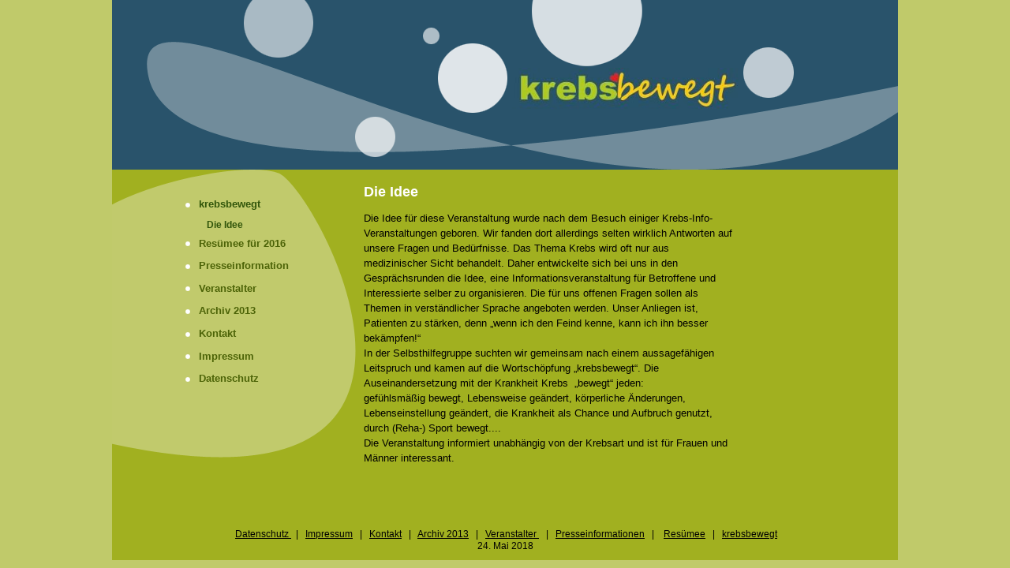

--- FILE ---
content_type: text/html; charset=utf-8
request_url: https://krebsbewegt.de/krebsbewegt/Die-Idee
body_size: 13008
content:
<!DOCTYPE html><html><head><meta http-equiv="Content-Type" content="text/html; charset=UTF-8"><title>krebsbewegt - Die Idee</title><meta name="description" content='Die Selbsthilfegruppe Frauen mit/nach Krebs aus Remagen organiserte die erste Informationsveranstaltung "krebsbewegt" im September 2013. Nächste Veranstaltung in 2016.'><meta name="keywords" content="Selbsthilfegruppe, Krebs, Remagen, Informationen, Veranstaltung, Gesundheit, Sport"><link href="/krebsbewegt/Die-Idee" rel="canonical"><meta content="krebsbewegt - Die Idee" property="og:title"><meta content="website" property="og:type"><meta content="/krebsbewegt/Die-Idee" property="og:url"><script>
              window.beng = window.beng || {};
              window.beng.env = {
                language: "en",
                country: "US",
                mode: "deploy",
                context: "page",
                pageId: "000003278221",
                skeletonId: "",
                scope: "HTO01FLQTBPE",
                isProtected: false,
                navigationText: "Die Idee",
                instance: "1",
                common_prefix: "https://homepagedesigner.telekom.de",
                design_common: "https://homepagedesigner.telekom.de/beng/designs/",
                design_template: "reseller/1000003/telekom_mv_227",
                path_design: "https://homepagedesigner.telekom.de/beng/designs/data/reseller/1000003/telekom_mv_227/",
                path_res: "https://homepagedesigner.telekom.de/res/",
                path_bengres: "https://homepagedesigner.telekom.de/beng/res/",
                masterDomain: "",
                preferredDomain: "",
                preprocessHostingUri: function(uri) {
                  
                    return uri || "";
                  
                },
                hideEmptyAreas: false
              };
            </script><script xmlns="http://www.w3.org/1999/xhtml" src="https://homepagedesigner.telekom.de/cm4all-beng-proxy/beng-proxy.js">;</script><link xmlns="http://www.w3.org/1999/xhtml" rel="stylesheet" href="https://homepagedesigner.telekom.de/.cm4all/e/static/3rdparty/font-awesome/css/font-awesome.min.css"></link><link rel="stylesheet" type="text/css" href="//homepagedesigner.telekom.de/.cm4all/res/static/libcm4all-js-widget/3.89.7/css/widget-runtime.css"/>

<link rel="stylesheet" type="text/css" href="//homepagedesigner.telekom.de/.cm4all/res/static/beng-editor/5.3.130/css/deploy.css"/>

<link rel="stylesheet" type="text/css" href="//homepagedesigner.telekom.de/.cm4all/res/static/libcm4all-js-widget/3.89.7/css/slideshow-common.css"/>

<script src="//homepagedesigner.telekom.de/.cm4all/res/static/jquery-1.7/jquery.js">;</script><script src="//homepagedesigner.telekom.de/.cm4all/res/static/prototype-1.7.3/prototype.js">;</script><script src="//homepagedesigner.telekom.de/.cm4all/res/static/jslib/1.4.1/js/legacy.js">;</script><script src="//homepagedesigner.telekom.de/.cm4all/res/static/libcm4all-js-widget/3.89.7/js/widget-runtime.js">;</script>

<script src="//homepagedesigner.telekom.de/.cm4all/res/static/libcm4all-js-widget/3.89.7/js/slideshow-common.js">;</script>

<script src="//homepagedesigner.telekom.de/.cm4all/res/static/beng-editor/5.3.130/js/deploy.js">;</script>

<link xmlns="http://www.w3.org/1999/xhtml"  rel="stylesheet" type="text/css" href="https://homepagedesigner.telekom.de/.cm4all/designs/static/reseller/1000003/telekom_mv_227/1561385264.57/css/main.css"></link><!--[if lt IE 7]>
			<link rel="stylesheet" type="text/css" href="https://homepagedesigner.telekom.de/beng/designs/data/reseller/1000003/telekom_mv_227/css/ie6.css"/>
		<![endif]--><link href="/.cm4all/handler.php/vars.css?v=" type="text/css" rel="stylesheet"><style type="text/css">.cm-logo {background-image: url("/.cm4all/sysdb.iproc/keyvisuals/3117b4f8bf96187750c1c8630b84ddcbccc6.jpg/scale_0_0/3117b4f8bf96187750c1c8630b84ddcbccc6.jpg");background-position: 504px 86px;
background-size: 292px 52px;
background-repeat: no-repeat;
      }</style><script type="text/javascript">window.cmLogoWidgetId = "CMTOI_cm4all_com_widgets_Logo_11287725";
            window.cmLogoGetCommonWidget = function (){
                return new cm4all.Common.Widget({
            base    : "/krebsbewegt/Die-Idee",
            session : "",
            frame   : "",
            path    : "CMTOI_cm4all_com_widgets_Logo_11287725"
        })
            };
            window.logoConfiguration = {
                "cm-logo-x" : "504",
        "cm-logo-y" : "86",
        "cm-logo-v" : "1.0",
        "cm-logo-w" : "292",
        "cm-logo-h" : "52",
        "cm-logo-di" : "",
        "cm-logo-u" : "public-service://0/",
        "cm-logo-k" : "/.cm4all/sysdb/keyvisuals/3117b4f8bf96187750c1c8630b84ddcbccc6.jpg",
        "cm-logo-bc" : "",
        "cm-logo-ln" : "",
        "cm-logo-ln$" : "",
        "cm-logo-hi" : false
        ,
        _logoBaseUrl : "\/.cm4all\/sysdb.iproc\/keyvisuals\/3117b4f8bf96187750c1c8630b84ddcbccc6.jpg\/scale_0_0\/",
        _logoPath : "3117b4f8bf96187750c1c8630b84ddcbccc6.jpg"
        };
          jQuery(document).ready(function() {
            var logoElement = jQuery(".cm-logo");
            logoElement.attr("role", "img");
            logoElement.attr("tabindex", "0");
            logoElement.attr("aria-label", "logo");
          });
        </script><link  rel="shortcut icon"   href="/krebsbewegt/Die-Idee;focus=CMTOI_cm4all_com_widgets_Favicon_11287729&amp;path=show&amp;frame=CMTOI_cm4all_com_widgets_Favicon_11287729?subaction=icon" type="image/png"/><style id="cm_table_styles"></style><style id="cm_background_queries"></style></head><body ondrop="return false;" class=" device-desktop cm-deploy"><div class="cm-background" data-cm-qa-bg="image"></div><div class="cm-background-video" data-cm-qa-bg="video"></div><div class="cm-background-effects" data-cm-qa-bg="effect"></div><div xmlns="http://www.w3.org/1999/xhtml" xmlns:c="http://cm4all.com/ng/widget" id="page"><div id="page_inner"><div id="header" class="clearfix"><div class="cm-kv-0 kv"> </div><div id="header_image_mask"></div><div id="logo" class="cm-logo"> </div><h1 style="height:35px;left:626px;top:171px;visibility:visible;width:259px;"><strong xmlns=""><span style="color: #ff0000;"> </span></strong><br></h1><a class="cm_headerlink"></a></div><div id="content_wrapper" class="clearfix"><div id="content_left_wrapper"><div id="content_left"><div id="content_left_inner"><div id="cm_navigation"><ul xmlns="" id="cm_mainnavigation"><li id="cm_navigation_pid_1102053" class="cm_current cm_has_subnavigation"><a title="krebsbewegt" href="/krebsbewegt" class="cm_anchor">krebsbewegt</a><ul class="cm_subnavigation" id="cm_subnavigation_pid_1102053"><li id="cm_navigation_pid_3278221" class="cm_current"><a title="Die Idee" href="/krebsbewegt/Die-Idee" class="cm_anchor">Die Idee</a></li></ul></li><li id="cm_navigation_pid_1102117" class="cm_has_subnavigation"><a title="Resümee für 2016" href="/Resuemee-fuer-2016" class="cm_anchor">Resümee für 2016</a></li><li id="cm_navigation_pid_2973998"><a title="Presseinformation" href="/Presseinformation" class="cm_anchor">Presseinformation</a></li><li id="cm_navigation_pid_1102118"><a title="Veranstalter" href="/Veranstalter" class="cm_anchor">Veranstalter</a></li><li id="cm_navigation_pid_2973839" class="cm_has_subnavigation"><a title="Archiv 2013" href="/Archiv-2013" class="cm_anchor">Archiv 2013</a></li><li id="cm_navigation_pid_1102119"><a title="Kontakt" href="/Kontakt" class="cm_anchor">Kontakt</a></li><li id="cm_navigation_pid_1102120"><a title="Impressum" href="/Impressum" class="cm_anchor">Impressum</a></li><li id="cm_navigation_pid_3936225"><a title="Datenschutz" href="/Datenschutz" class="cm_anchor">Datenschutz</a></li></ul></div></div></div><div id="content_left_2"><div id="widgetbar_page_left_2" data-cm-hintable="yes"><p xmlns=""> </p></div><div id="widgetbar_site_left_2" data-cm-hintable="yes"><p xmlns=""> </p></div></div></div><div id="content_main_wrapper"><div id="content_main" data-cm-hintable="yes"><h1 xmlns="">Die Idee</h1><p xmlns="">Die Idee für diese Veranstaltung wurde nach dem Besuch einiger Krebs-Info-Veranstaltungen geboren. Wir fanden dort allerdings selten wirklich Antworten auf unsere Fragen und Bedürfnisse. Das Thema Krebs wird oft nur aus medizinischer Sicht behandelt. Daher entwickelte sich bei uns in den Gesprächsrunden die Idee, eine Informationsveranstaltung für Betroffene und Interessierte selber zu organisieren. Die für uns offenen Fragen sollen als Themen in verständlicher Sprache angeboten werden. Unser Anliegen ist, Patienten zu stärken, denn „wenn ich den Feind kenne, kann ich ihn besser bekämpfen!“</p><p xmlns="">In der Selbsthilfegruppe suchten wir gemeinsam nach einem aussagefähigen Leitspruch und kamen auf die Wortschöpfung „krebsbewegt“. Die Auseinandersetzung mit der Krankheit Krebs  „bewegt“ jeden: <br></p><p xmlns="">gefühlsmäßig bewegt, Lebensweise geändert, körperliche Änderungen, Lebenseinstellung geändert, die Krankheit als Chance und Aufbruch genutzt, durch (Reha-) Sport bewegt....</p><p xmlns="">Die Veranstaltung informiert unabhängig von der Krebsart und ist für Frauen und Männer interessant.</p><div xmlns="" id="cm_bottom_clearer" style="clear: both;" contenteditable="false"></div></div></div><div id="content_right_wrapper"><div id="content_right"><div id="widgetbar_page_right_1" data-cm-hintable="yes"><p xmlns=""> </p></div><div id="widgetbar_site_right_1" data-cm-hintable="yes"><p xmlns=""> </p><p xmlns=""> </p></div></div></div><div class="clearer"> </div></div><div id="footer" data-cm-hintable="yes"> <a xmlns="" href="/Datenschutz" class="cm_anchor">Datenschutz </a>  |   <a xmlns="" href="/Impressum" class="cm_anchor">Impressum</a>   |   <a xmlns="" href="/Kontakt" class="cm_anchor">Kontakt</a>   |   <a xmlns="" href="/Archiv-2013" class="cm_anchor">Archiv 2013</a>   |   <a xmlns="" href="/Veranstalter" class="cm_anchor">Veranstalter </a>   |   <a xmlns="" href="/Presseinformation" class="cm_anchor">Presseinformationen</a>   |    <a xmlns="" href="/Resuemee-fuer-2016" class="cm_anchor">Resümee</a>   |   <a xmlns="" href="/krebsbewegt" class="cm_anchor">krebsbewegt </a><br><p xmlns="">24. Mai 2018</p></div></div></div><script type="application/x-cm4all-cookie-consent" data-code=""></script><div style="display: none;" id="keyvisualWidgetVideosContainer"></div><style type="text/css">.cm-kv-0 {
background-color: transparent;
background-image: none;
background-position: 1px 108px;
background-size: 351px 72px;
background-repeat: no-repeat;
}
</style><style type="text/css">
			#keyvisual {
				overflow: hidden;
			}
			.kv-video-wrapper {
				width: 100%;
				height: 100%;
				position: relative;
			}
			</style><script type="text/javascript">
				jQuery(document).ready(function() {
					function moveTempVideos(slideshow, isEditorMode) {
						var videosContainer = document.getElementById('keyvisualWidgetVideosContainer');
						if (videosContainer) {
							while (videosContainer.firstChild) {
								var div = videosContainer.firstChild;
								var divPosition = div.className.substring('cm-kv-0-tempvideo-'.length);
								if (isEditorMode && parseInt(divPosition) > 1) {
									break;
								}
								videosContainer.removeChild(div);
								if (div.nodeType == Node.ELEMENT_NODE) {
									var pos = '';
									if (slideshow) {
										pos = '-' + divPosition;
									}
									var kv = document.querySelector('.cm-kv-0' + pos);
									if (kv) {
										if (!slideshow) {
											var wrapperDiv = document.createElement("div"); 
											wrapperDiv.setAttribute("class", "kv-video-wrapper");
											kv.insertBefore(wrapperDiv, kv.firstChild);
											kv = wrapperDiv;
										}
										while (div.firstChild) {
											kv.appendChild(div.firstChild);
										}
										if (!slideshow) {
											break;
										}
									}
								}
							}
						}
					}

					function kvClickAction(mode, href) {
						if (mode == 'internal') {
							if (!window.top.syntony || !/_home$/.test(window.top.syntony.bifmState)) {
								window.location.href = href;
							}
						} else if (mode == 'external') {
							var a = document.createElement('a');
							a.href = href;
							a.target = '_blank';
							a.rel = 'noreferrer noopener';
							a.click();
						}
					}

					var keyvisualElement = jQuery("[cm_type=keyvisual]");
					if(keyvisualElement.length == 0){
						keyvisualElement = jQuery("#keyvisual");
					}
					if(keyvisualElement.length == 0){
						keyvisualElement = jQuery("[class~=cm-kv-0]");
					}
				
						keyvisualElement.attr("role", "img");
						keyvisualElement.attr("tabindex", "0");
						keyvisualElement.attr("aria-label", "hauptgrafik");
					
					moveTempVideos(false, false);
					var video = document.querySelector('#keyvisual video');
					if (video) {
						video.play();
					}
				
			});
		</script></body></html>


--- FILE ---
content_type: text/css
request_url: https://krebsbewegt.de/.cm4all/handler.php/vars.css?v=
body_size: 17178
content:
.cm-offline-content {
    color: #000000;
    background-color: #a1b020;
}

body {
	background-color: #c0ca6a;
}

/*         ______
__________/ Page \__________________________________________________________________
--------------------------------------------------------------------------------------- */

/* breite, außenabstände und positionierung
*/
#page {
	font-family		: Arial, Helvetica, sans-serif;
	font-size		: small;
	font-weight		: normal;
	font-style		: normal;
	color			: #000000;
}

#page h1, #page h2, #page h3 { 
	color			: #ffffff;
}

#page h1 {
	font-family		: Tahoma, Geneva, sans-serif;
	font-size		: large;
	font-weight		: bold;
	font-style		: normal;
}

#page h2 {
	font-family		: Tahoma, Geneva, sans-serif;
	font-size		: medium;
	font-weight		: bold;
	font-style		: normal;
}

#page h3 {
	font-family		: Arial, Helvetica, sans-serif;
	font-size		: small;
	font-weight		: bold;
	font-style		: normal;
}

#page h4, #page h5, #page h6 { 
	font-family		: Arial, Helvetica, sans-serif;
}

#page a {
	color			: #000000;
}

#page a:hover {
	color			: #000000;
}

#content_right a {
	color			: #000000;
}

#content_right a:hover {
	color			: #000000;
}


#page_inner {
}

/*         ______
__________/ main \__________________________________________________________________
--------------------------------------------------------------------------------------- */

/* breite und außenabstände
*/

/* innenabstände und textflussrichtung*/
#content_wrapper {
	background-color	: #a1b020;
	border				: none;	
	color				: #000000;
}

#content_left {
	color				: #4C6307;
}

#content_left_2 {
	color				: #4C6307;
}

#content_main_wrapper {
	background-color	: #a1b020;
	color				: #000000;
}

#content_main {
}

#content_right_wrapper {
	background-color	: none;	
	color				: #000000;
	border				: none;	
}


/*         ________
__________/ header \__________________________________________________________________
--------------------------------------------------------------------------------------- */

#header {
	background-color	: #29536B;
	font-size			: x-large;
	border				: none;	
	color				: ;
}

#header h1 {
	font-family			: Tahoma, Geneva, sans-serif;
	font-weight			: normal;
	font-style			: normal;
	color				: #97C708;
}

#header h2 {
	font-family			: Tahoma, Geneva, sans-serif;
	color				: #31550a;
}

#header #logo {
}


/*         __________
__________/ sidebars \__________________________________________________________________
--------------------------------------------------------------------------------------- */
#widgetbar_page_1,
#widgetbar_site_1 {
}


/*         ____________
__________/ navigation \__________________________________________________________________
--------------------------------------------------------------------------------------- */
#cm_navigation {
	border				: none;	
	font-family			: Arial, Helvetica, sans-serif;
	font-style			: normal;
	font-size			: small;
	font-weight			: bold;
}

#cm_navigation ul,
#cm_navigation ul li {
}

/* NAV NORMAL */
#cm_navigation ul li a {
	border				: none;	
	color				: #4C6307;
	background-color	: none;	
	font-weight			: bold;
}

/* NAV MOUSE */
#cm_navigation ul li a:hover {
	border				: none;	
	color				: #31550a;
	background-color	: none;	
}

/* NAV HIGH */
#cm_navigation ul li.cm_current {
	color				: #31550a;
	background-color	: none;	
}
#cm_navigation ul li.cm_current a {
	border				: none;	
	color				: #31550a;
	background-color	: none};	
}
#cm_navigation ul li.cm_current a:hover {
	color				: #31550a;
	background-color	: none;	
}

/*         _______________
__________/ Subnavigation \__________________________________________________________________
--------------------------------------------------------------------------------------- */
/* SUB NAV BG */
#cm_navigation ul ul {
	background-color	: none;	
	border				: none;	
}

/* SUB NAV BG */
#cm_navigation ul li.cm_current ul {
	background-color	: none;	
}

/* SUBNAV NORMAL */
#cm_navigation ul li.cm_current ul li a {
	color				: #ffffff;
	background-color	: none;	
	background			: none;
}

/* SUBNAV MOUSE */
#cm_navigation ul li.cm_current ul li a:hover {
	color				: #31550a;
	background-color	: none;	
	background			: none;
}

/* SUBNAV HIGH */
#cm_navigation ul li.cm_current ul li.cm_current {
	background			: none;
}
#cm_navigation ul li.cm_current ul li.cm_current a {
	color				: #31550a;
	background-color	: none;	
	background			: none;
}

/* SUBNAV HIGH MOUSE */
#cm_navigation ul li.cm_current ul li.cm_current a:hover {
	background			: none;
}


/*         _________
__________/ content \__________________________________________________________________
--------------------------------------------------------------------------------------- */

#cm_content {
	background-color	: #a1b020;
}

/*         ________
__________/ footer \__________________________________________________________________
--------------------------------------------------------------------------------------- */

#footer {
	border				: none;	
	background-color	: #a1b020;
	color				: #000000;
}

#footer a {
	color				: #000000;
}

#footer a:hover {
	color				: #000000;
}

/*cm4all-vars-extension-force-color-begin*/
.cm4all-header-title-color.cm4all-force-color {
    color: #97C708 !important;
}
.cm4all-header-title-color.cm4all-force-background-color {
    background-color: #97C708 !important;
}
.cm4all-header-title-color.cm4all-force-border-color {
    border-color: #97C708 !important;
} 
.cm4all-header-subtitle-color.cm4all-force-color {
    color: #31550a !important;
}
.cm4all-header-subtitle-color.cm4all-force-background-color {
    background-color: #31550a !important;
}
.cm4all-header-subtitle-color.cm4all-force-border-color {
    border-color: #31550a !important;
} 
.cm4all-header-background-color.cm4all-force-color {
    color: #29536B !important;
}
.cm4all-header-background-color.cm4all-force-background-color {
    background-color: #29536B !important;
}
.cm4all-header-background-color.cm4all-force-border-color {
    border-color: #29536B !important;
} 
.cm4all-header-alt-background-color.cm4all-force-color {
    color: #a1b020 !important;
}
.cm4all-header-alt-background-color.cm4all-force-background-color {
    background-color: #a1b020 !important;
}
.cm4all-header-alt-background-color.cm4all-force-border-color {
    border-color: #a1b020 !important;
} 
.cm4all-header-border-color.cm4all-force-color {
    color: #1A525F !important;
}
.cm4all-header-border-color.cm4all-force-background-color {
    background-color: #1A525F !important;
}
.cm4all-header-border-color.cm4all-force-border-color {
    border-color: #1A525F !important;
} 
.cm4all-header-alt-border-color.cm4all-force-color {
    color: #000000 !important;
}
.cm4all-header-alt-border-color.cm4all-force-background-color {
    background-color: #000000 !important;
}
.cm4all-header-alt-border-color.cm4all-force-border-color {
    border-color: #000000 !important;
} 
.cm4all-content-color.cm4all-force-color {
    color: #000000 !important;
}
.cm4all-content-color.cm4all-force-background-color {
    background-color: #000000 !important;
}
.cm4all-content-color.cm4all-force-border-color {
    border-color: #000000 !important;
} 
.cm4all-content-headline-color.cm4all-force-color {
    color: #ffffff !important;
}
.cm4all-content-headline-color.cm4all-force-background-color {
    background-color: #ffffff !important;
}
.cm4all-content-headline-color.cm4all-force-border-color {
    border-color: #ffffff !important;
} 
.cm4all-content-background-color.cm4all-force-color {
    color: #a1b020 !important;
}
.cm4all-content-background-color.cm4all-force-background-color {
    background-color: #a1b020 !important;
}
.cm4all-content-background-color.cm4all-force-border-color {
    border-color: #a1b020 !important;
} 
.cm4all-content-alt-background-color.cm4all-force-color {
    color: #a1b020 !important;
}
.cm4all-content-alt-background-color.cm4all-force-background-color {
    background-color: #a1b020 !important;
}
.cm4all-content-alt-background-color.cm4all-force-border-color {
    border-color: #a1b020 !important;
} 
.cm4all-content-border-color.cm4all-force-color {
    color: #1A525F !important;
}
.cm4all-content-border-color.cm4all-force-background-color {
    background-color: #1A525F !important;
}
.cm4all-content-border-color.cm4all-force-border-color {
    border-color: #1A525F !important;
} 
.cm4all-content-alt-border-color.cm4all-force-color {
    color: #000000 !important;
}
.cm4all-content-alt-border-color.cm4all-force-background-color {
    background-color: #000000 !important;
}
.cm4all-content-alt-border-color.cm4all-force-border-color {
    border-color: #000000 !important;
} 
.cm4all-content-link-color.cm4all-force-color {
    color: #000000 !important;
}
.cm4all-content-link-color.cm4all-force-background-color {
    background-color: #000000 !important;
}
.cm4all-content-link-color.cm4all-force-border-color {
    border-color: #000000 !important;
} 
.cm4all-content-link-hover-color.cm4all-force-color {
    color: #ffffff !important;
}
.cm4all-content-link-hover-color.cm4all-force-background-color {
    background-color: #ffffff !important;
}
.cm4all-content-link-hover-color.cm4all-force-border-color {
    border-color: #000000  !important;
} 
.cm4all-sidebar-color.cm4all-force-color {
    color: #000000 !important;
}
.cm4all-sidebar-color.cm4all-force-background-color {
    background-color: #000000 !important;
}
.cm4all-sidebar-color.cm4all-force-border-color {
    border-color: #000000 !important;
} 
.cm4all-sidebar-headline-color.cm4all-force-color {
    color: #ffffff !important;
}
.cm4all-sidebar-headline-color.cm4all-force-background-color {
    background-color: #ffffff !important;
}
.cm4all-sidebar-headline-color.cm4all-force-border-color {
    border-color: #ffffff !important;
} 
.cm4all-sidebar-background-color.cm4all-force-color {
    color: #a1b020 !important;
}
.cm4all-sidebar-background-color.cm4all-force-background-color {
    background-color: #a1b020 !important;
}
.cm4all-sidebar-background-color.cm4all-force-border-color {
    border-color: #a1b020 !important;
} 
.cm4all-sidebar-alt-background-color.cm4all-force-color {
    color: #a1b020 !important;
}
.cm4all-sidebar-alt-background-color.cm4all-force-background-color {
    background-color: #a1b020 !important;
}
.cm4all-sidebar-alt-background-color.cm4all-force-border-color {
    border-color: #a1b020 !important;
} 
.cm4all-sidebar-border-color.cm4all-force-color {
    color: #1e1d1e !important;
}
.cm4all-sidebar-border-color.cm4all-force-background-color {
    background-color: #1e1d1e !important;
}
.cm4all-sidebar-border-color.cm4all-force-border-color {
    border-color: #1e1d1e !important;
} 
.cm4all-sidebar-alt-border-color.cm4all-force-color {
    color: #000000 !important;
}
.cm4all-sidebar-alt-border-color.cm4all-force-background-color {
    background-color: #000000 !important;
}
.cm4all-sidebar-alt-border-color.cm4all-force-border-color {
    border-color: #000000 !important;
} 
.cm4all-sidebar-link-color.cm4all-force-color {
    color: #000000 !important;
}
.cm4all-sidebar-link-color.cm4all-force-background-color {
    background-color: #000000 !important;
}
.cm4all-sidebar-link-color.cm4all-force-border-color {
    border-color: #000000 !important;
} 
.cm4all-sidebar-link-hover-color.cm4all-force-color {
    color: #ffffff !important;
}
.cm4all-sidebar-link-hover-color.cm4all-force-background-color {
    background-color: #ffffff !important;
}
.cm4all-sidebar-link-hover-color.cm4all-force-border-color {
    border-color: #000000  !important;
} 
.cm4all-navigation-color.cm4all-force-color {
    color: #4C6307 !important;
}
.cm4all-navigation-color.cm4all-force-background-color {
    background-color: #4C6307 !important;
}
.cm4all-navigation-color.cm4all-force-border-color {
    border-color: #4C6307 !important;
} 
.cm4all-navigation-alt-color.cm4all-force-color {
    color: #31550a !important;
}
.cm4all-navigation-alt-color.cm4all-force-background-color {
    background-color: #31550a !important;
}
.cm4all-navigation-alt-color.cm4all-force-border-color {
    border-color: #31550a !important;
} 
.cm4all-navigation-background-color.cm4all-force-color {
    color: #a1b020 !important;
}
.cm4all-navigation-background-color.cm4all-force-background-color {
    background-color: #a1b020 !important;
}
.cm4all-navigation-background-color.cm4all-force-border-color {
    border-color: #a1b020 !important;
} 
.cm4all-navigation-alt-background-color.cm4all-force-color {
    color: #a1b020 !important;
}
.cm4all-navigation-alt-background-color.cm4all-force-background-color {
    background-color: #a1b020 !important;
}
.cm4all-navigation-alt-background-color.cm4all-force-border-color {
    border-color: #a1b020 !important;
} 
.cm4all-navigation-border-color.cm4all-force-color {
    color: #000000 !important;
}
.cm4all-navigation-border-color.cm4all-force-background-color {
    background-color: #000000 !important;
}
.cm4all-navigation-border-color.cm4all-force-border-color {
    border-color: #000000 !important;
} 
.cm4all-navigation-alt-border-color.cm4all-force-color {
    color: #000000 !important;
}
.cm4all-navigation-alt-border-color.cm4all-force-background-color {
    background-color: #000000 !important;
}
.cm4all-navigation-alt-border-color.cm4all-force-border-color {
    border-color: #000000 !important;
} 
.cm4all-subnavigation-color.cm4all-force-color {
    color: #ffffff !important;
}
.cm4all-subnavigation-color.cm4all-force-background-color {
    background-color: #ffffff !important;
}
.cm4all-subnavigation-color.cm4all-force-border-color {
    border-color: #ffffff !important;
} 
.cm4all-subnavigation-alt-color.cm4all-force-color {
    color: #31550a !important;
}
.cm4all-subnavigation-alt-color.cm4all-force-background-color {
    background-color: #31550a !important;
}
.cm4all-subnavigation-alt-color.cm4all-force-border-color {
    border-color: #31550a !important;
} 
.cm4all-subnavigation-background-color.cm4all-force-color {
    color: #a1b020 !important;
}
.cm4all-subnavigation-background-color.cm4all-force-background-color {
    background-color: #a1b020 !important;
}
.cm4all-subnavigation-background-color.cm4all-force-border-color {
    border-color: #a1b020 !important;
} 
.cm4all-subnavigation-alt-background-color.cm4all-force-color {
    color: #a1b020 !important;
}
.cm4all-subnavigation-alt-background-color.cm4all-force-background-color {
    background-color: #a1b020 !important;
}
.cm4all-subnavigation-alt-background-color.cm4all-force-border-color {
    border-color: #a1b020 !important;
} 
.cm4all-subnavigation-border-color.cm4all-force-color {
    color: #424242 !important;
}
.cm4all-subnavigation-border-color.cm4all-force-background-color {
    background-color: #424242 !important;
}
.cm4all-subnavigation-border-color.cm4all-force-border-color {
    border-color: #424242 !important;
} 
.cm4all-subnavigation-alt-border-color.cm4all-force-color {
    color: #424242 !important;
}
.cm4all-subnavigation-alt-border-color.cm4all-force-background-color {
    background-color: #424242 !important;
}
.cm4all-subnavigation-alt-border-color.cm4all-force-border-color {
    border-color: #424242 !important;
} 
.cm4all-footer-color.cm4all-force-color {
    color: #000000 !important;
}
.cm4all-footer-color.cm4all-force-background-color {
    background-color: #000000 !important;
}
.cm4all-footer-color.cm4all-force-border-color {
    border-color: #000000 !important;
} 
.cm4all-footer-alt-color.cm4all-force-color {
    color: #000000 !important;
}
.cm4all-footer-alt-color.cm4all-force-background-color {
    background-color: #000000 !important;
}
.cm4all-footer-alt-color.cm4all-force-border-color {
    border-color: #000000 !important;
} 
.cm4all-footer-background-color.cm4all-force-color {
    color: #a1b020 !important;
}
.cm4all-footer-background-color.cm4all-force-background-color {
    background-color: #a1b020 !important;
}
.cm4all-footer-background-color.cm4all-force-border-color {
    border-color: #a1b020 !important;
} 
.cm4all-footer-alt-background-color.cm4all-force-color {
    color: #a1b020 !important;
}
.cm4all-footer-alt-background-color.cm4all-force-background-color {
    background-color: #a1b020 !important;
}
.cm4all-footer-alt-background-color.cm4all-force-border-color {
    border-color: #a1b020 !important;
} 
.cm4all-footer-border-color.cm4all-force-color {
    color: #1e1d1e !important;
}
.cm4all-footer-border-color.cm4all-force-background-color {
    background-color: #1e1d1e !important;
}
.cm4all-footer-border-color.cm4all-force-border-color {
    border-color: #1e1d1e !important;
} 
.cm4all-footer-alt-border-color.cm4all-force-color {
    color: #1e1d1e !important;
}
.cm4all-footer-alt-border-color.cm4all-force-background-color {
    background-color: #1e1d1e !important;
}
.cm4all-footer-alt-border-color.cm4all-force-border-color {
    border-color: #1e1d1e !important;
} 
.cm4all-body-background-color.cm4all-force-color {
    color: #c0ca6a !important;
}
.cm4all-body-background-color.cm4all-force-background-color {
    background-color: #c0ca6a !important;
}
.cm4all-body-background-color.cm4all-force-border-color {
    border-color: #c0ca6a !important;
}
/*cm4all-vars-extension-force-color-end*/